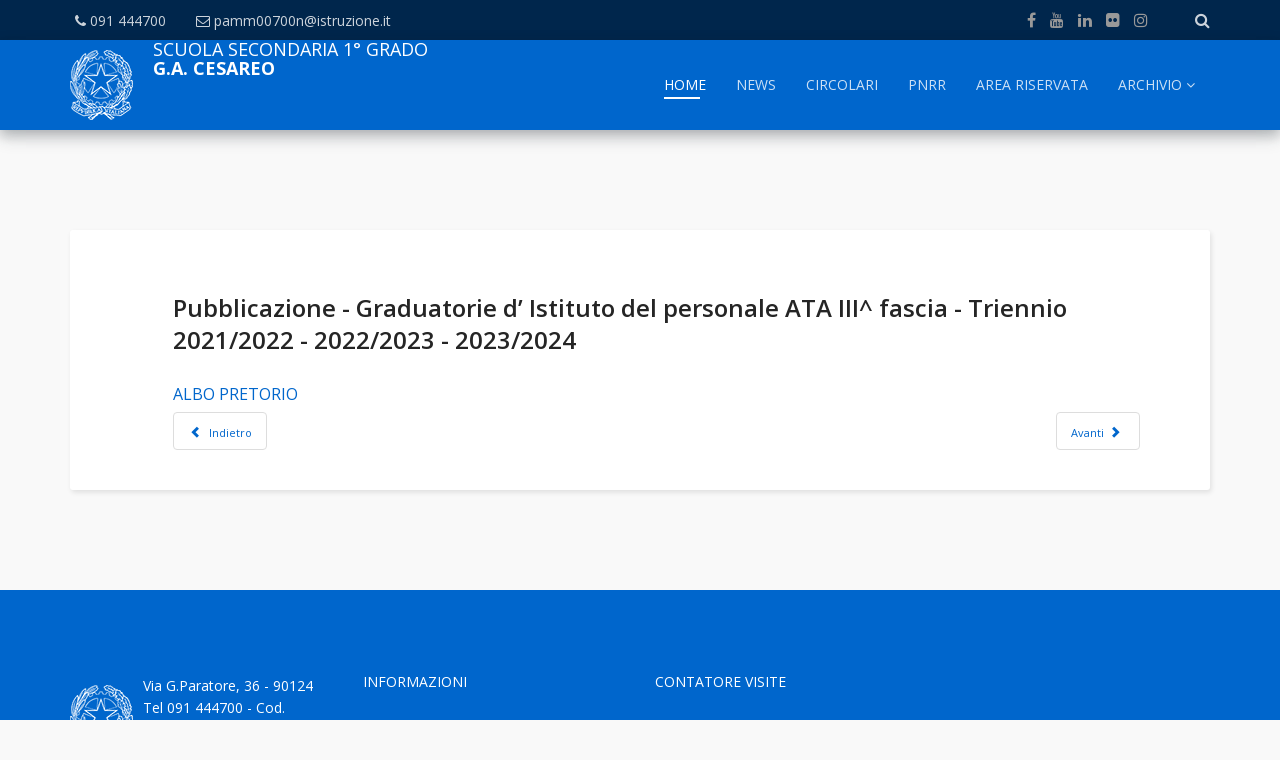

--- FILE ---
content_type: text/html; charset=utf-8
request_url: https://www.scuolasecondariaprimogradocesareo.edu.it/component/content/article/10-news/2414-pubblicazione-graduatorie-d-istituto-del-personale-ata-iii-fascia-triennio-2021-2022-2022-2023-2023-2025?Itemid=101
body_size: 8972
content:
<!DOCTYPE html>
<html xmlns="http://www.w3.org/1999/xhtml" xml:lang="it-it" lang="it-it" dir="ltr">
    <head>
        <meta http-equiv="X-UA-Compatible" content="IE=edge">
            <meta name="viewport" content="width=device-width, initial-scale=1">
                                <!-- head -->
                <base href="https://www.scuolasecondariaprimogradocesareo.edu.it/component/content/article/10-news/2414-pubblicazione-graduatorie-d-istituto-del-personale-ata-iii-fascia-triennio-2021-2022-2022-2023-2023-2025" />
	<meta http-equiv="content-type" content="text/html; charset=utf-8" />
	<meta name="keywords" content="Scuola Secondaria di Primo Grado G.A. Cesareo - Palermo" />
	<meta name="description" content="ALBO PRETORIO" />
	<meta name="generator" content="Joomla! - Open Source Content Management - Versione FAP" />
	<title>Pubblicazione - Graduatorie d’ Istituto del personale ATA  III^ fascia - Triennio 2021/2022 - 2022/2023 - 2023/2024</title>
	<link href="/templates/shaper_educon/images/favicon.ico" rel="shortcut icon" type="image/vnd.microsoft.icon" />
	<link href="/favicon.ico" rel="shortcut icon" type="image/vnd.microsoft.icon" />
	<link href="https://www.scuolasecondariaprimogradocesareo.edu.it/component/search/?Itemid=101&amp;id=2414:pubblicazione-graduatorie-d-istituto-del-personale-ata-iii-fascia-triennio-2021-2022-2022-2023-2023-2025&amp;format=opensearch" rel="search" title="Vai Scuola Secondaria di Primo Grado G.A. Cesareo - Palermo" type="application/opensearchdescription+xml" />
	<link href="//fonts.googleapis.com/css?family=Open+Sans:300,300italic,regular,italic,600,600italic,700,700italic,800,800italic&amp;subset=latin" rel="stylesheet" type="text/css" />
	<link href="/templates/shaper_educon/css/bootstrap.min.css" rel="stylesheet" type="text/css" />
	<link href="/templates/shaper_educon/css/font-awesome.min.css" rel="stylesheet" type="text/css" />
	<link href="/templates/shaper_educon/css/legacy.css" rel="stylesheet" type="text/css" />
	<link href="/templates/shaper_educon/css/template.css" rel="stylesheet" type="text/css" />
	<link href="/templates/shaper_educon/css/presets/preset1.css" rel="stylesheet" type="text/css" class="preset" />
	<link href="/templates/shaper_educon/css/frontend-edit.css" rel="stylesheet" type="text/css" />
	<link href="/components/com_sppagebuilder/assets/css/font-awesome-5.min.css?f7a307d5d6b1748af3468afbea376c25" rel="stylesheet" type="text/css" />
	<link href="/components/com_sppagebuilder/assets/css/font-awesome-v4-shims.css?f7a307d5d6b1748af3468afbea376c25" rel="stylesheet" type="text/css" />
	<link href="/components/com_sppagebuilder/assets/css/animate.min.css?f7a307d5d6b1748af3468afbea376c25" rel="stylesheet" type="text/css" />
	<link href="/components/com_sppagebuilder/assets/css/sppagebuilder.css?f7a307d5d6b1748af3468afbea376c25" rel="stylesheet" type="text/css" />
	<link href="/modules/mod_visitorcounter/mod_visitorcounter.css" rel="stylesheet" type="text/css" />
	<link href="/plugins/system/gdpr/assets/css/cookieconsent.min.css" rel="stylesheet" type="text/css" />
	<link href="/plugins/system/gdpr/assets/css/cookieconsent.xtd.min.css" rel="stylesheet" type="text/css" />
	<link href="/plugins/system/gdpr/assets/css/jquery.fancybox.min.css" rel="stylesheet" type="text/css" />
	<style type="text/css">
body{font-family:Open Sans, sans-serif; font-size:16px; font-weight:normal; }h1{font-family:Open Sans, sans-serif; font-size:80px; font-weight:700; }h2{font-family:Open Sans, sans-serif; font-size:36px; font-weight:normal; }h3{font-family:Open Sans, sans-serif; font-size:24px; font-weight:normal; }h4{font-family:Open Sans, sans-serif; font-size:16px; font-weight:normal; }#sp-page-title{ background-color:#ebebeb; }#sp-bottom{ padding:85px 0px 50px; }div.cc-window.cc-floating{max-width:24em}@media(max-width: 639px){div.cc-window.cc-floating:not(.cc-center){max-width: none}}div.cc-window, span.cc-cookie-settings-toggler{font-size:16px}div.cc-revoke{font-size:16px}div.cc-settings-label,span.cc-cookie-settings-toggle{font-size:14px}div.cc-window.cc-banner{padding:1em 1.8em}div.cc-window.cc-floating{padding:2em 1.8em}input.cc-cookie-checkbox+span:before, input.cc-cookie-checkbox+span:after{border-radius:1px}div.cc-center,div.cc-floating,div.cc-checkbox-container,div.gdpr-fancybox-container div.fancybox-content,ul.cc-cookie-category-list li,fieldset.cc-service-list-title legend{border-radius:0px}div.cc-window a.cc-btn,span.cc-cookie-settings-toggle{border-radius:0px}div.cc-checkboxes-container input.cc-cookie-checkbox+span,fieldset.cc-cookie-list-title .gdpr_cookie_switcher label.gdpr_onoffswitch-label{border-radius:15px}div.cc-checkboxes-container input.cc-cookie-checkbox+span::before{border-radius:10px;height:14px;bottom: 2px;width:14px}fieldset.cc-cookie-list-title .gdpr_cookie_switcher span.gdpr_onoffswitch-switch{border-radius:10px;height:14px;top:2px;right:3px}fieldset.cc-cookie-list-title .gdpr_onoffswitchcookie.gdpr_cookie_switcher.disabled .gdpr_onoffswitch-switch{right:25px}div.cc-checkboxes-container input.cc-cookie-checkbox:checked+span::before{left:8px}div.cc-checkboxes-container input.cc-cookie-checkbox+span::before{left:3px}div.gdpr-component-view span.cc-checkboxes-placeholder,div.gdpr-component-view div.cc-checkboxes-container input.cc-cookie-checkbox+span::before{border-radius:10px}div.gdpr-component-view div.cc-checkboxes-container input.cc-cookie-checkbox+span::before{height: 14px;bottom: 2px;left:3px}div.gdpr-component-view div.cc-checkboxes-container input.cc-cookie-checkbox:checked+span::before{transform:translateX(22px)}
	</style>
	<script src="/media/jui/js/jquery.min.js?6c1b67921177589317a226efb3fd1651" type="text/javascript"></script>
	<script src="/media/jui/js/jquery-noconflict.js?6c1b67921177589317a226efb3fd1651" type="text/javascript"></script>
	<script src="/media/jui/js/jquery-migrate.min.js?6c1b67921177589317a226efb3fd1651" type="text/javascript"></script>
	<script src="/media/system/js/caption.js?6c1b67921177589317a226efb3fd1651" type="text/javascript"></script>
	<script src="/templates/shaper_educon/js/bootstrap.min.js" type="text/javascript"></script>
	<script src="/templates/shaper_educon/js/jquery.sticky.js" type="text/javascript"></script>
	<script src="/templates/shaper_educon/js/main.js" type="text/javascript"></script>
	<script src="/templates/shaper_educon/js/frontend-edit.js" type="text/javascript"></script>
	<script src="/components/com_sppagebuilder/assets/js/jquery.parallax.js?f7a307d5d6b1748af3468afbea376c25" type="text/javascript"></script>
	<script src="/components/com_sppagebuilder/assets/js/sppagebuilder.js?f7a307d5d6b1748af3468afbea376c25" defer="defer" type="text/javascript"></script>
	<script src="/plugins/system/gdpr/assets/js/jquery.fancybox.min.js" type="text/javascript" defer="defer"></script>
	<script src="/plugins/system/gdpr/assets/js/cookieconsent.min.js" type="text/javascript" defer="defer"></script>
	<script src="/plugins/system/gdpr/assets/js/init.js" type="text/javascript" defer="defer"></script>
	<script type="text/javascript">
/* <![CDATA[ */
jQuery(function($){ initTooltips(); $("body").on("subform-row-add", initTooltips); function initTooltips (event, container) { container = container || document;$(container).find(".hasTooltip").tooltip({"html": true,"container": "body"});} });jQuery(window).on('load',  function() {
				new JCaption('img.caption');
			});
var helix3_template_uri = '/templates/shaper_educon/';

var sp_preloader = '0';

var sp_gotop = '0';

var sp_offanimation = 'default';

/* ]]> */
var gdprConfigurationOptions = { complianceType: 'opt-out',
																			  cookieConsentLifetime: 180,
																			  cookieConsentSamesitePolicy: '',
																			  cookieConsentSecure: 0,
																			  disableFirstReload: 0,
																	  		  blockJoomlaSessionCookie: 0,
																			  blockExternalCookiesDomains: 0,
																			  externalAdvancedBlockingModeCustomAttribute: '',
																			  allowedCookies: '',
																			  blockCookieDefine: 1,
																			  autoAcceptOnNextPage: 0,
																			  revokable: 1,
																			  lawByCountry: 0,
																			  checkboxLawByCountry: 0,
																			  blockPrivacyPolicy: 0,
																			  cacheGeolocationCountry: 1,
																			  countryAcceptReloadTimeout: 1000,
																			  usaCCPARegions: null,
																			  dismissOnScroll: 0,
																			  dismissOnTimeout: 0,
																			  containerSelector: 'html',
																			  hideOnMobileDevices: 0,
																			  autoFloatingOnMobile: 0,
																			  autoFloatingOnMobileThreshold: 1024,
																			  autoRedirectOnDecline: 0,
																			  autoRedirectOnDeclineLink: '',
																			  showReloadMsg: 0,
																			  showReloadMsgText: 'Stiamo salvando le tue preferenze e ricaricando la pagina...',
																			  defaultClosedToolbar: 0,
																			  toolbarLayout: 'basic-close-header',
																			  toolbarTheme: 'block',
																			  toolbarButtonsTheme: 'allow_first',
																			  revocableToolbarTheme: 'basic',
																			  toolbarPosition: 'center',
																			  toolbarCenterTheme: 'extended',
																			  revokePosition: 'revoke-bottom',
																			  toolbarPositionmentType: 1,
																			  positionCenterSimpleBackdrop: 0,
																			  positionCenterBlurEffect: 0,
																			  preventPageScrolling: 0,
																			  popupEffect: 'fade',
																			  popupBackground: '#002c74',
																			  popupText: '#ffffff',
																			  popupLink: '#ffffff',
																			  buttonBackground: '#19a319',
																			  buttonBorder: '#19a319',
																			  buttonText: '#ffffff',
																			  highlightOpacity: '100',
																			  highlightBackground: '#bd362f',
																			  highlightBorder: '#bd362f',
																			  highlightText: '#ffffff',
																			  highlightDismissBackground: '#333333',
																		  	  highlightDismissBorder: '#ffffff',
																		 	  highlightDismissText: '#ffffff',
																			  hideRevokableButton: 0,
																			  hideRevokableButtonOnscroll: 0,
																			  customRevokableButton: 0,
																			  customRevokableButtonAction: 0,
																			  headerText: '<p style=\"text-align: justify;\"><img src=\"/images/gdpr2.png\" alt=\"gdpr\" width=\"80%\" /></p> <p>Cookies usate sul sito</p>',
																			  messageText: 'Questo sito utilizza i Cookies per assicurarti una migliore esperienza di navigazione',
																			  denyMessageEnabled: 0, 
																			  denyMessage: 'Tu hai rifiutato i cookies, per assicurarti la migliore esperienza sul sito permetti di usare le cookies.',
																			  placeholderBlockedResources: 0, 
																			  placeholderBlockedResourcesAction: '',
																	  		  placeholderBlockedResourcesText: 'Tu devi accettare le cookies e ricaricare la pagina per vedere questo contenuto',
																			  placeholderIndividualBlockedResourcesText: 'Tu devi accettare le cookies dal dominio e ricaricare la pagina per vedere questo contenuto',
																			  placeholderIndividualBlockedResourcesAction: 0,
																			  placeholderOnpageUnlock: 0,
																			  scriptsOnpageUnlock: 0,
																			  dismissText: 'Chiudi',
																			  allowText: 'Permetti cookies',
																			  denyText: 'Rifiuta',
																			  cookiePolicyLinkText: 'Informativa estesa sui cookies',
																			  cookiePolicyLink: 'informativa-sui-cookies',
																			  cookiePolicyRevocableTabText: 'Informativa sui cookies',
																			  privacyPolicyLinkText: 'Informativa estesa sulla privacy',
																			  privacyPolicyLink: 'informativa-sulla-privacy',
																			  enableGdprBulkConsent: 0,
																			  enableCustomScriptExecGeneric: 0,
																			  customScriptExecGeneric: '',
																			  categoriesCheckboxTemplate: 'cc-checkboxes-light',
																			  toggleCookieSettings: 0,
																			  toggleCookieSettingsLinkedView: 0,
 																			  toggleCookieSettingsLinkedViewSefLink: '/component/gdpr/',
																	  		  toggleCookieSettingsText: '<span class="cc-cookie-settings-toggle">impostazioni <span class="cc-cookie-settings-toggler">&#x25EE;</span></span>',
																			  toggleCookieSettingsButtonBackground: '#333333',
																			  toggleCookieSettingsButtonBorder: '#ffffff',
																			  toggleCookieSettingsButtonText: '#ffffff',
																			  showLinks: 1,
																			  blankLinks: '_self',
																			  autoOpenPrivacyPolicy: 0,
																			  openAlwaysDeclined: 1,
																			  cookieSettingsLabel: 'Impostazioni Cookies:',
															  				  cookieSettingsDesc: 'Choose which kind of cookies you want to disable by clicking on the checkboxes. Click on a category name for more informations about used cookies.',
																			  cookieCategory1Enable: 1,
																			  cookieCategory1Name: 'Necessari di sistema',
																			  cookieCategory1Locked: 1,
																			  cookieCategory2Enable: 1,
																			  cookieCategory2Name: 'Preferenze',
																			  cookieCategory2Locked: 0,
																			  cookieCategory3Enable: 1,
																			  cookieCategory3Name: 'Statistiche',
																			  cookieCategory3Locked: 0,
																			  cookieCategory4Enable: 0,
																			  cookieCategory4Name: 'Marketing',
																			  cookieCategory4Locked: 0,
																			  cookieCategoriesDescriptions: {categoryReadMore: 'Impostazioni di Categoria',cat1:'<p><span class=\"VIiyi\" lang=\"it\"><span class=\"JLqJ4b ChMk0b\" data-language-for-alternatives=\"it\" data-language-to-translate-into=\"en\" data-phrase-index=\"2\" data-number-of-phrases=\"4\"><span class=\"Q4iAWc\">I cookie necessari aiutano a rendere fruibile un sito web abilitando le funzioni di base come la navigazione della pagina e l\'accesso ad aree sicure del sito.</span></span> <span class=\"JLqJ4b ChMk0b\" data-language-for-alternatives=\"it\" data-language-to-translate-into=\"en\" data-phrase-index=\"3\" data-number-of-phrases=\"4\"><span class=\"Q4iAWc\">Il sito web non può funzionare correttamente senza questi cookie.</span></span></span></p>',cat2:'<p><span class=\"VIiyi\" lang=\"it\"><span class=\"JLqJ4b ChMk0b\" data-language-for-alternatives=\"it\" data-language-to-translate-into=\"en\" data-phrase-index=\"0\" data-number-of-phrases=\"1\"><span class=\"Q4iAWc\">I cookie delle preferenze consentono a un sito Web di ricordare le informazioni che cambiano il modo in cui il sito Web si comporta o appare, come la tua lingua preferita o la regione in cui ti trovi.</span></span></span></p>',cat3:'<p><span class=\"VIiyi\" lang=\"it\"><span class=\"JLqJ4b ChMk0b\" data-language-for-alternatives=\"it\" data-language-to-translate-into=\"en\" data-phrase-index=\"0\" data-number-of-phrases=\"1\"><span class=\"Q4iAWc\">I cookie statistici aiutano i proprietari di siti Web a capire come i visitatori interagiscono con i siti Web raccogliendo e segnalando informazioni in modo anonimo.</span></span></span></p>',cat4:'<p><span class=\"VIiyi\" lang=\"it\"><span class=\"JLqJ4b ChMk0b\" data-language-for-alternatives=\"it\" data-language-to-translate-into=\"en\" data-phrase-index=\"0\" data-number-of-phrases=\"2\"><span class=\"Q4iAWc\">I cookie di marketing vengono utilizzati per tracciare i visitatori attraverso i siti web.</span></span> <span class=\"JLqJ4b ChMk0b\" data-language-for-alternatives=\"it\" data-language-to-translate-into=\"en\" data-phrase-index=\"1\" data-number-of-phrases=\"2\"><span class=\"Q4iAWc\">L\'intenzione è quella di visualizzare annunci pertinenti e accattivanti per il singolo utente e quindi più preziosi per editori e inserzionisti di terze parti.</span></span></span></p>'},
																			  alwaysReloadAfterCategoriesChange: 0,
																			  preserveLockedCategories: 0,
																			  reloadOnfirstDeclineall: 0,
																			  trackExistingCheckboxSelectors: '',
															  		  		  trackExistingCheckboxConsentLogsFormfields: 'name,email,subject,message',
																			  allowallShowbutton: 0,
																			  allowallText: 'Allow all cookies',
																			  allowallButtonBackground: '#ffffff',
																			  allowallButtonBorder: '#ffffff',
																			  allowallButtonText: '#000000',
																			  allowallButtonTimingAjax: 'fast',
																			  includeAcceptButton: 0,
																			  trackConsentDate: 0,
																			  optoutIndividualResources: 1,
																			  blockIndividualResourcesServerside: 0,
																			  disableSwitchersOptoutCategory: 0,
																			  allowallIndividualResources: 1,
																			  blockLocalStorage: 0,
																			  blockSessionStorage: 0,
																			  externalAdvancedBlockingModeTags: 'iframe,script,img,source,link',
																			  enableCustomScriptExecCategory1: 0,
																			  customScriptExecCategory1: '',
																			  enableCustomScriptExecCategory2: 0,
																			  customScriptExecCategory2: '',
																			  enableCustomScriptExecCategory3: 0,
																			  customScriptExecCategory3: '',
																			  enableCustomScriptExecCategory4: 0,
																			  customScriptExecCategory4: '',
																			  debugMode: 0
																		};var gdpr_ajax_livesite='https://www.scuolasecondariaprimogradocesareo.edu.it/';var gdpr_enable_log_cookie_consent=1;var gdprUseCookieCategories=1;var gdpr_ajaxendpoint_cookie_category_desc='https://www.scuolasecondariaprimogradocesareo.edu.it/index.php?option=com_gdpr&task=user.getCookieCategoryDescription&format=raw';var gdprCookieCategoryDisabled4=1;var gdprJSessCook='46acf06f6d162535ba0a8b8d82f909fd';var gdprJSessVal='p0rb2rfbba7pfvqvv4grjh5g11';var gdprJAdminSessCook='fbec7d295000b69a1cb9c24d59325698';var gdprPropagateCategoriesSession=1;var gdprAlwaysPropagateCategoriesSession=1;var gdprFancyboxWidth=700;var gdprFancyboxHeight=800;var gdprCloseText='Chiudi';
	</script>
	<meta property="og:url" content="https://www.scuolasecondariaprimogradocesareo.edu.it/component/content/article/10-news/2414-pubblicazione-graduatorie-d-istituto-del-personale-ata-iii-fascia-triennio-2021-2022-2022-2023-2023-2025" />
	<meta property="og:type" content="article" />
	<meta property="og:title" content="Pubblicazione - Graduatorie d’ Istituto del personale ATA  III^ fascia - Triennio 2021/2022 - 2022/2023 - 2023/2024" />
	<meta property="og:description" content="ALBO PRETORIO" />

                                </head>
                <body class="site com-content view-article no-layout no-task itemid-101 it-it ltr  sticky-header layout-fluid off-canvas-menu-init">

                    <div class="body-wrapper">
                        <div class="body-innerwrapper">
                            <section id="sp-top-bar"><div class="container"><div class="row"><div id="sp-top1" class="col-xs-9 col-sm-6 col-md-6"><div class="sp-column "><ul class="sp-contact-info"><li class="sp-contact-phone"><em class="fa fa-phone"></em> <a href="tel:091444700">091 444700</a></li><li class="sp-contact-email"><em class="fa fa-envelope-o"></em> <a href="mailto:pamm00700n@istruzione.it">pamm00700n@istruzione.it</a></li></ul></div></div><div id="sp-top2" class="col-xs-3 col-sm-6 col-md-6"><div class="sp-column text-right"><div class="sp-module  pull-right educon-top-search"><div class="sp-module-content">
<div class="top-search-wrapper">
    <div class="icon-top-wrapper">
        <em class="fa fa-search search-open-icon" aria-hidden="true"></em>
        <em class="fa fa-times search-close-icon" aria-hidden="true"></em>
    </div>
</div> <!-- /.top-search-wrapper -->
<div class="top-search-input-wrap">
    <div class="top-search-overlay"></div>
    
    <form action="/component/content/?Itemid=101" method="post">
        <div class="search-wrap">
            <div class="search  pull-right educon-top-search">
                <div class="sp_search_input"><input name="searchword" maxlength="200"  class="mod-search-searchword inputbox pull-right educon-top-search" type="text" size="20" value="Cerca..."  onblur="if (this.value=='') this.value='Cerca...';" onfocus="if (this.value=='Cerca...') this.value='';" /></div>                <input type="hidden" name="task" value="search" />
                <input type="hidden" name="option" value="com_search" />
                <input type="hidden" name="Itemid" value="101" />
            </div>
        </div>
    </form>
</div> <!-- /.top-search-input-wrap --></div></div><ul class="sp-my-account"></ul><ul class="social-icons"><li><a target="_blank" href="#"><em class="fa fa-facebook"></em></a></li><li><a target="_blank" href="#"><em class="fa fa-youtube"></em></a></li><li><a target="_blank" href="#"><em class="fa fa-linkedin"></em></a></li><li><a target="_blank" href="#"><em class="fa fa-flickr"></em></a></li><li><a href="/"><em class="fa fa-instagram"></em></a></li></ul></div></div></div></div></section><header id="sp-header"><div class="container"><div class="row"><div id="sp-logo" class="col-xs-3 col-sm-2 col-md-1"><div class="sp-column "><h1 class="logo"><a href="/"><img class="sp-default-logo" src="/templates/shaper_educon/images/presets/preset1/logo.png" alt="Scuola Secondaria di Primo Grado G.A. Cesareo - Palermo"><img class="sp-retina-logo" src="/templates/shaper_educon/images/presets/preset1/logo@2x.png" alt="Scuola Secondaria di Primo Grado G.A. Cesareo - Palermo" width="63" height="70"></a></h1></div></div><div id="sp-user1" class="col-xs-7 col-sm-8 col-md-4"><div class="sp-column "><div class="sp-module "><div class="sp-module-content"><div class="mod-sppagebuilder  sp-page-builder" data-module_id="161">
	<div class="page-content">
		<div id="section-id-1624000907754" class="sppb-section sppb-section-content-center" ><div class="sppb-container-inner"><div class="sppb-row sppb-align-center"><div class="sppb-col-md-12" id="column-wrap-id-1624000907753"><div id="column-id-1624000907753" class="sppb-column" ><div class="sppb-column-addons"><div id="sppb-addon-wrapper-1624000907757" class="sppb-addon-wrapper"><div id="sppb-addon-1624000907757" class="clearfix "     ><div class="sppb-addon sppb-addon-header sppb-text-left"><h1 class="sppb-addon-title"><span class="normal">Scuola Secondaria 1° grado</span><br />
G.A. Cesareo</h1></div><style type="text/css">#sppb-addon-wrapper-1624000907757 {
margin:0px 0px 0px 0px;}
#sppb-addon-1624000907757 {
	color: #ffffff;
	box-shadow: 0 0 0 0 #ffffff;
}
#sppb-addon-1624000907757 {
}
#sppb-addon-1624000907757.sppb-element-loaded {
}
#sppb-addon-1624000907757 .sppb-addon-title {
font-size:18px;}
@media (min-width: 768px) and (max-width: 991px) {#sppb-addon-1624000907757 {}}@media (max-width: 767px) {#sppb-addon-1624000907757 {}}#sppb-addon-1624000907757 .normal{font-weight:400;}</style><style type="text/css">#sppb-addon-1624000907757 h1.sppb-addon-title {margin: 0px 0px 0px -15px; text-transform: uppercase; padding: 0px 0px 0px 0px; }</style></div></div></div></div></div></div></div></div><style type="text/css">.sp-page-builder .page-content #section-id-1624153216276{padding-top:0px;padding-right:0px;padding-bottom:0px;padding-left:0px;margin-top:0px;margin-right:0px;margin-bottom:0px;margin-left:0px;box-shadow:0 0 0 0 #ffffff;}#column-id-1624153216275{box-shadow:0 0 0 0 #fff;}.sp-page-builder .page-content #section-id-1624000907754{height:90px;padding-top:0px;padding-right:0px;padding-bottom:0px;padding-left:0px;margin-top:0px;margin-right:0px;margin-bottom:0px;margin-left:0px;box-shadow:0 0 0 0 #ffffff;}#column-id-1624000907753{box-shadow:0 0 0 0 #fff;}</style>	</div>
</div>
</div></div></div></div><div id="sp-menu" class="col-xs-2 col-sm-2 col-md-7"><div class="sp-column ">			<div class='sp-megamenu-wrapper'>
				<a id="offcanvas-toggler" class="visible-sm visible-xs" href="#"><em class="fa fa-bars"></em></a>
				<ul class="sp-megamenu-parent menu-slide-down hidden-sm hidden-xs"><li class="sp-menu-item current-item active"><a  href="/"  >Home</a></li><li class="sp-menu-item"><a  href="/news"  >News</a></li><li class="sp-menu-item"><a  href="/circolari"  >Circolari</a></li><li class="sp-menu-item"><a  href="/pon"  >PNRR</a></li><li class="sp-menu-item"><a  href="/area-riservata"  >Area Riservata</a></li><li class="sp-menu-item sp-has-child"><a  href="/accessibile" rel="noopener noreferrer" target="_blank" >Archivio</a><div class="sp-dropdown sp-dropdown-main sp-menu-right" style="width: 320px;"><div class="sp-dropdown-inner"><ul class="sp-dropdown-items"><li class="sp-menu-item"><a  href="/accessibile/albopretorio" rel="noopener noreferrer" target="_blank" >Archivio Albo</a></li></ul></div></div></li></ul>			</div>
		</div></div></div></div></header><section id="sp-page-title"><div class="row"><div id="sp-title" class="col-sm-12 col-md-12"><div class="sp-column "></div></div></div></section><section id="sp-main-body"><div class="container"><div class="row"><div id="sp-component" class="col-sm-12 col-md-12"><div class="sp-column "><div id="system-message-container">
	</div>
<article class="item item-page item-featured"  >
	
		<div class="page-header">
		<h1> Articoli </h1>
	</div>
	
	
	<!-- publish_date -->
	<div class="published-date-wrap">
			</div> <!-- //publish_date -->
	
	<!-- content-wrap -->
	<div class="content-wrap">
		<div class="entry-header">
			
			
							<h2 >
											Pubblicazione - Graduatorie d’ Istituto del personale ATA  III^ fascia - Triennio 2021/2022 - 2022/2023 - 2023/2024									</h2>
																	</div>

							
				
								
			
									<div >
				<p><a href="/accessibile/albopretorio/index.php?option=com_chronocontact&amp;chronoformname=atto_10_mostra&amp;valore=1957&amp;Itemid=2">ALBO PRETORIO</a></p> 			</div>

			
			
							<div class="article-footer-wrap">
					<div class="article-footer-top">
												













					</div>
									</div>
			
								
	<ul class="pager pagenav">
	<li class="previous">
		<a class="hasTooltip" title="Convocazione RSU - 12 Settembre 2023." aria-label="Articolo precedente: Convocazione RSU - 12 Settembre 2023." href="/component/content/article/10-news/2415-convocazione-rsu-12-settembre-2023?Itemid=101" rel="prev">
			<span class="icon-chevron-left" aria-hidden="true"></span> <span aria-hidden="true">Indietro</span>		</a>
	</li>
	<li class="next">
		<a class="hasTooltip" title="Direttiva relativa alle ASSENZE d e l p e r s o n a l e in servizio anno scolastico 2023 2024" aria-label="Articolo successivo: Direttiva relativa alle ASSENZE d e l p e r s o n a l e in servizio anno scolastico 2023 2024" href="/component/content/article/10-news/2413-direttiva-relativa-alle-assenze-d-e-l-p-e-r-s-o-n-a-l-e-in-servizio-anno-scolastico-2023-2024?Itemid=101" rel="next">
			<span aria-hidden="true">Avanti</span> <span class="icon-chevron-right" aria-hidden="true"></span>		</a>
	</li>
</ul>
	
		</div> <!-- //End content-wrap -->
</article>

<!-- if item has 3 then module position will be set -->
 <!-- // END:: key condition -->
</div></div></div></div></section><section id="sp-bottom"><div class="container"><div class="row"><div id="sp-bottom1" class="col-sm-6 col-md-3"><div class="sp-column "><div class="sp-module "><div class="sp-module-content">

<div class="custom"  >
	<p><img style="margin-top: 10px; margin-right: 10px; float: left;" src="/images/logo.png" alt="logo" width="63" height="70" /></p>
<p style="text-align: left;"><span></span>Via G.Paratore, 36 - 90124 Tel 091 444700 - Cod. Univoco: UFLOC6 - Cod iPA: istsc_pamm00700n<br />MAIL: <span id="cloakeecf2c23e0f8c0f7bfe98d0d92ff7837">Questo indirizzo email è protetto dagli spambots. È necessario abilitare JavaScript per vederlo.</span><script type='text/javascript'>
				document.getElementById('cloakeecf2c23e0f8c0f7bfe98d0d92ff7837').innerHTML = '';
				var prefix = '&#109;a' + 'i&#108;' + '&#116;o';
				var path = 'hr' + 'ef' + '=';
				var addyeecf2c23e0f8c0f7bfe98d0d92ff7837 = 'p&#97;mm00700n' + '&#64;';
				addyeecf2c23e0f8c0f7bfe98d0d92ff7837 = addyeecf2c23e0f8c0f7bfe98d0d92ff7837 + '&#105;str&#117;z&#105;&#111;n&#101;' + '&#46;' + '&#105;t';
				var addy_texteecf2c23e0f8c0f7bfe98d0d92ff7837 = 'p&#97;mm00700n' + '&#64;' + '&#105;str&#117;z&#105;&#111;n&#101;' + '&#46;' + '&#105;t';document.getElementById('cloakeecf2c23e0f8c0f7bfe98d0d92ff7837').innerHTML += '<a ' + path + '\'' + prefix + ':' + addyeecf2c23e0f8c0f7bfe98d0d92ff7837 + '\'>'+addy_texteecf2c23e0f8c0f7bfe98d0d92ff7837+'<\/a>';
		</script> - PEC: <span id="cloakf1381cc99c344bd3189ef6e0a1a822dd">Questo indirizzo email è protetto dagli spambots. È necessario abilitare JavaScript per vederlo.</span><script type='text/javascript'>
				document.getElementById('cloakf1381cc99c344bd3189ef6e0a1a822dd').innerHTML = '';
				var prefix = '&#109;a' + 'i&#108;' + '&#116;o';
				var path = 'hr' + 'ef' + '=';
				var addyf1381cc99c344bd3189ef6e0a1a822dd = 'p&#97;mm00700n' + '&#64;';
				addyf1381cc99c344bd3189ef6e0a1a822dd = addyf1381cc99c344bd3189ef6e0a1a822dd + 'p&#101;c' + '&#46;' + '&#105;str&#117;z&#105;&#111;n&#101;' + '&#46;' + '&#105;t';
				var addy_textf1381cc99c344bd3189ef6e0a1a822dd = 'p&#97;mm00700n' + '&#64;' + 'p&#101;c' + '&#46;' + '&#105;str&#117;z&#105;&#111;n&#101;' + '&#46;' + '&#105;t';document.getElementById('cloakf1381cc99c344bd3189ef6e0a1a822dd').innerHTML += '<a ' + path + '\'' + prefix + ':' + addyf1381cc99c344bd3189ef6e0a1a822dd + '\'>'+addy_textf1381cc99c344bd3189ef6e0a1a822dd+'<\/a>';
		</script> - C.F. 80015200829</p></div>
</div></div></div></div><div id="sp-bottom3" class="col-sm-6 col-md-3"><div class="sp-column "><div class="sp-module "><h3 class="sp-module-title">INFORMAZIONI</h3><div class="sp-module-content"><ul class="nav menu">
<li class="item-515"><a href="/informativa-sui-cookies" > Informativa sui Cookies</a></li><li class="item-549"><a href="/informativa-sulla-privacy" > Informativa sulla Privacy</a></li><li class="item-545"><a href="https://form.agid.gov.it/view/73ed3090-f1ab-11ee-92f6-6d1730ef71c7" target="_blank"  class="external-link"> Obiettivi di Accessibilità</a></li><li class="item-567"><a href="https://form.agid.gov.it/view/8ca6b4a2-b8af-426a-9487-a7abf400a5b3" target="_blank"  class="external-link"> Dichiarazione di Accessibilità</a></li><li class="item-516"><a href="/la-scuola/sicurezza" > Sicurezza</a></li><li class="item-544"><a href="/note-legali" > Note Legali</a></li><li class="item-267"><a href="/mappa-del-sito" > Mappa del Sito</a></li></ul>
</div></div></div></div><div id="sp-bottom4" class="col-sm-6 col-md-6"><div class="sp-column "><div class="sp-module "><h3 class="sp-module-title">Contatore Visite</h3><div class="sp-module-content"><!-- VCNT - Visitorcounter for Joomla! 3.x - Kubik-Rubik Joomla! Extensions - Viktor Vogel --><div class="visitorcounter ">
                        <p>
                Oggi                <span class="floatright">62</span>
            </p>
                            <p>
                Ieri                <span class="floatright">118</span>
            </p>
                            <p>
                Settimana                <span class="floatright">521</span>
            </p>
                            <p>
                Mese                <span class="floatright">1206</span>
            </p>
                            <p>
                Totale                <span class="floatright">1833</span>
            </p>
                    </div>
</div></div></div></div></div></div></section><footer id="sp-footer"><div class="container"><div class="row"><div id="sp-footer1" class="col-xs-6 col-sm-6 col-md-6"><div class="sp-column "><div class="sp-module "><div class="sp-module-content">	<div class="mod-sppagebuilder  sp-page-builder" data-module_id="164">
	<div class="page-content">
		<div id="section-id-1624153216276" class="sppb-section" ><div class="sppb-container-inner"><div class="sppb-row"><div class="sppb-col-md-12" id="column-wrap-id-1624153216275"><div id="column-id-1624153216275" class="sppb-column" ><div class="sppb-column-addons"><div id="sppb-addon-wrapper-1624903447310" class="sppb-addon-wrapper"><div id="sppb-addon-1624903447310" class="clearfix "     ><div class="sppb-addon sppb-addon-header sppb-text-left"><a  href="/administrator/index.php?option=com_content"><span class="sppb-addon-title"><span class="fas fa-user-circle sppb-addon-title-icon" aria-hidden="true"></span> Amministrazione</span></a></div><style type="text/css">#sppb-addon-wrapper-1624903447310 {
margin:0px 0px 0px 0px;}
#sppb-addon-1624903447310 {
	box-shadow: 0px 0px 0px 0px #fff;
}
#sppb-addon-1624903447310 {
}
#sppb-addon-1624903447310.sppb-element-loaded {
}
#sppb-addon-1624903447310 .sppb-addon-title {
font-size:14px;}
@media (min-width: 768px) and (max-width: 991px) {#sppb-addon-1624903447310 {}}@media (max-width: 767px) {#sppb-addon-1624903447310 {}}</style><style type="text/css">#sppb-addon-1624903447310 span.sppb-addon-title {margin: 0px 0px 0px 0px; text-transform: none; padding: 0px 0px 0px 0px; }</style></div></div></div></div></div></div></div></div><style type="text/css">.sp-page-builder .page-content #section-id-1624153216276{padding-top:0px;padding-right:0px;padding-bottom:0px;padding-left:0px;margin-top:0px;margin-right:0px;margin-bottom:0px;margin-left:0px;box-shadow:0 0 0 0 #ffffff;}#column-id-1624153216275{box-shadow:0 0 0 0 #fff;}</style>	</div>
</div>
</div></div></div></div><div id="sp-footer2" class="col-xs-6 col-sm-6 col-md-6"><div class="sp-column "><span class="sp-copyright"><img style="float:left; margin-right:20px;" src="/images/servizimedia.png" alt="ServiziMedia"> <img src="/images/aruba-business.png" alt="Aruba Business"></span></div></div></div></div></footer>                        </div> <!-- /.body-innerwrapper -->
                    </div> <!-- /.body-innerwrapper -->

                    <!-- Off Canvas Menu -->
                    <div class="offcanvas-menu">
                        <a href="#" class="close-offcanvas"><em class="fa fa-remove"></em></a>
                        <div class="offcanvas-inner">
                                                          <div class="sp-module "><div class="sp-module-content"><ul class="nav menu">
<li class="item-101  current active"><a href="/" > Home</a></li><li class="item-104"><a href="/news" > News</a></li><li class="item-197"><a href="/circolari" > Circolari</a></li><li class="item-558"><a href="/pon" > PNRR</a></li><li class="item-384"><a href="/area-riservata" > Area Riservata</a></li><li class="item-560  deeper parent"><a href="/accessibile" target="_blank" > Archivio</a><span class="offcanvas-menu-toggler collapsed" data-toggle="collapse" data-target="#collapse-menu-560"><em class="open-icon fa fa-angle-down"></em><em class="close-icon fa fa-angle-up"></em></span><ul class="collapse" id="collapse-menu-560"><li class="item-568"><a href="/accessibile/albopretorio" target="_blank" > Archivio Albo</a></li></ul></li></ul>
</div></div>
                                                    </div> <!-- /.offcanvas-inner -->
                    </div> <!-- /.offcanvas-menu -->

                    
                    
                    <!-- Preloader -->
                    
                    <!-- Go to top -->
                                        
                </body>
                </html>
